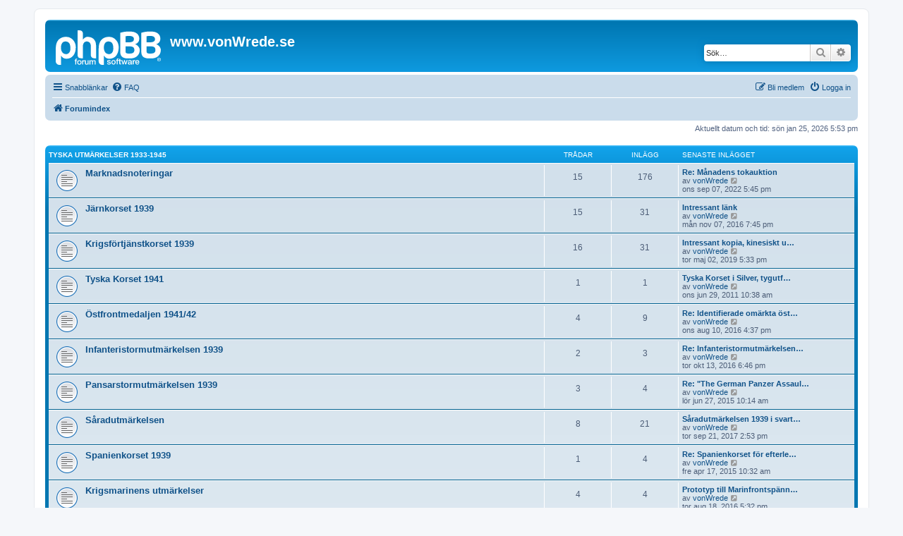

--- FILE ---
content_type: text/html; charset=UTF-8
request_url: https://vonwrede.se/index.php?sid=a8b3d38ed30da7879b2879cf08de0398
body_size: 8392
content:
<!DOCTYPE html>
<html dir="ltr" lang="sv">
<head>
<meta charset="utf-8" />
<meta http-equiv="X-UA-Compatible" content="IE=edge">
<meta name="viewport" content="width=device-width, initial-scale=1" />

<title>www.vonWrede.se - Index</title>



<!--
	phpBB style name: prosilver
	Based on style:   prosilver (this is the default phpBB3 style)
	Original author:  Tom Beddard ( http://www.subBlue.com/ )
	Modified by:
-->

<link href="./assets/css/font-awesome.min.css?assets_version=9" rel="stylesheet">
<link href="./styles/prosilver/theme/stylesheet.css?assets_version=9" rel="stylesheet">
<link href="./styles/prosilver/theme/sv/stylesheet.css?assets_version=9" rel="stylesheet">




<!--[if lte IE 9]>
	<link href="./styles/prosilver/theme/tweaks.css?assets_version=9" rel="stylesheet">
<![endif]-->





</head>
<body id="phpbb" class="nojs notouch section-index ltr ">


<div id="wrap" class="wrap">
	<a id="top" class="top-anchor" accesskey="t"></a>
	<div id="page-header">
		<div class="headerbar" role="banner">
					<div class="inner">

			<div id="site-description" class="site-description">
		<a id="logo" class="logo" href="./index.php?sid=db77984850433262d8a004626a1a73da" title="Forumindex">
					<span class="site_logo"></span>
				</a>
				<h1>www.vonWrede.se</h1>
				<p></p>
				<p class="skiplink"><a href="#start_here">Gå direkt till innehåll</a></p>
			</div>

									<div id="search-box" class="search-box search-header" role="search">
				<form action="./search.php?sid=db77984850433262d8a004626a1a73da" method="get" id="search">
				<fieldset>
					<input name="keywords" id="keywords" type="search" maxlength="128" title="Sök efter nyckelord" class="inputbox search tiny" size="20" value="" placeholder="Sök…" />
					<button class="button button-search" type="submit" title="Sök">
						<i class="icon fa-search fa-fw" aria-hidden="true"></i><span class="sr-only">Sök</span>
					</button>
					<a href="./search.php?sid=db77984850433262d8a004626a1a73da" class="button button-search-end" title="Avancerad sökning">
						<i class="icon fa-cog fa-fw" aria-hidden="true"></i><span class="sr-only">Avancerad sökning</span>
					</a>
					<input type="hidden" name="sid" value="db77984850433262d8a004626a1a73da" />

				</fieldset>
				</form>
			</div>
						
			</div>
					</div>
				<div class="navbar" role="navigation">
	<div class="inner">

	<ul id="nav-main" class="nav-main linklist" role="menubar">

		<li id="quick-links" class="quick-links dropdown-container responsive-menu" data-skip-responsive="true">
			<a href="#" class="dropdown-trigger">
				<i class="icon fa-bars fa-fw" aria-hidden="true"></i><span>Snabblänkar</span>
			</a>
			<div class="dropdown">
				<div class="pointer"><div class="pointer-inner"></div></div>
				<ul class="dropdown-contents" role="menu">
					
											<li class="separator"></li>
																									<li>
								<a href="./search.php?search_id=unanswered&amp;sid=db77984850433262d8a004626a1a73da" role="menuitem">
									<i class="icon fa-file-o fa-fw icon-gray" aria-hidden="true"></i><span>Obesvarade inlägg</span>
								</a>
							</li>
							<li>
								<a href="./search.php?search_id=active_topics&amp;sid=db77984850433262d8a004626a1a73da" role="menuitem">
									<i class="icon fa-file-o fa-fw icon-blue" aria-hidden="true"></i><span>Aktiva trådar</span>
								</a>
							</li>
							<li class="separator"></li>
							<li>
								<a href="./search.php?sid=db77984850433262d8a004626a1a73da" role="menuitem">
									<i class="icon fa-search fa-fw" aria-hidden="true"></i><span>Sök</span>
								</a>
							</li>
					
										<li class="separator"></li>

									</ul>
			</div>
		</li>

				<li data-skip-responsive="true">
			<a href="/app.php/help/faq?sid=db77984850433262d8a004626a1a73da" rel="help" title="Vanliga frågor" role="menuitem">
				<i class="icon fa-question-circle fa-fw" aria-hidden="true"></i><span>FAQ</span>
			</a>
		</li>
						
			<li class="rightside"  data-skip-responsive="true">
			<a href="./ucp.php?mode=login&amp;redirect=index.php&amp;sid=db77984850433262d8a004626a1a73da" title="Logga in" accesskey="x" role="menuitem">
				<i class="icon fa-power-off fa-fw" aria-hidden="true"></i><span>Logga in</span>
			</a>
		</li>
					<li class="rightside" data-skip-responsive="true">
				<a href="./ucp.php?mode=register&amp;sid=db77984850433262d8a004626a1a73da" role="menuitem">
					<i class="icon fa-pencil-square-o  fa-fw" aria-hidden="true"></i><span>Bli medlem</span>
				</a>
			</li>
						</ul>

	<ul id="nav-breadcrumbs" class="nav-breadcrumbs linklist navlinks" role="menubar">
				
		
		<li class="breadcrumbs" itemscope itemtype="https://schema.org/BreadcrumbList">

			
							<span class="crumb" itemtype="https://schema.org/ListItem" itemprop="itemListElement" itemscope><a itemprop="item" href="./index.php?sid=db77984850433262d8a004626a1a73da" accesskey="h" data-navbar-reference="index"><i class="icon fa-home fa-fw"></i><span itemprop="name">Forumindex</span></a><meta itemprop="position" content="1" /></span>

			
					</li>

		
					<li class="rightside responsive-search">
				<a href="./search.php?sid=db77984850433262d8a004626a1a73da" title="Visa avancerade sökalternativ" role="menuitem">
					<i class="icon fa-search fa-fw" aria-hidden="true"></i><span class="sr-only">Sök</span>
				</a>
			</li>
			</ul>

	</div>
</div>
	</div>

	
	<a id="start_here" class="anchor"></a>
	<div id="page-body" class="page-body" role="main">
		
		
<p class="right responsive-center time">Aktuellt datum och tid: sön jan 25, 2026 5:53 pm</p>



	
				<div class="forabg">
			<div class="inner">
			<ul class="topiclist">
				<li class="header">
										<dl class="row-item">
						<dt><div class="list-inner"><a href="./viewforum.php?f=11&amp;sid=db77984850433262d8a004626a1a73da">Tyska utmärkelser 1933-1945</a></div></dt>
						<dd class="topics">Trådar</dd>
						<dd class="posts">Inlägg</dd>
						<dd class="lastpost"><span>Senaste inlägget</span></dd>
					</dl>
									</li>
			</ul>
			<ul class="topiclist forums">
		
	
	
	
			
					<li class="row">
						<dl class="row-item forum_read">
				<dt title="Inga olästa inlägg">
										<div class="list-inner">
																		<a href="./viewforum.php?f=54&amp;sid=db77984850433262d8a004626a1a73da" class="forumtitle">Marknadsnoteringar</a>
																		
												<div class="responsive-show" style="display: none;">
															Trådar: <strong>15</strong>
													</div>
											</div>
				</dt>
									<dd class="topics">15 <dfn>Trådar</dfn></dd>
					<dd class="posts">176 <dfn>Inlägg</dfn></dd>
					<dd class="lastpost">
						<span>
																						<dfn>Senaste inlägget</dfn>
																										<a href="./viewtopic.php?f=54&amp;p=2784&amp;sid=db77984850433262d8a004626a1a73da#p2784" title="Re: Månadens tokauktion" class="lastsubject">Re: Månadens tokauktion</a> <br />
																	av <a href="./memberlist.php?mode=viewprofile&amp;u=54&amp;sid=db77984850433262d8a004626a1a73da" class="username">vonWrede</a>																	<a href="./viewtopic.php?f=54&amp;p=2784&amp;sid=db77984850433262d8a004626a1a73da#p2784" title="Gå till det senaste inlägget">
										<i class="icon fa-external-link-square fa-fw icon-lightgray icon-md" aria-hidden="true"></i><span class="sr-only">Gå till det senaste inlägget</span>
									</a>
																<br /><time datetime="2022-09-07T16:45:29+00:00">ons sep 07, 2022 5:45 pm</time>
													</span>
					</dd>
							</dl>
					</li>
			
	
	
			
					<li class="row">
						<dl class="row-item forum_read">
				<dt title="Inga olästa inlägg">
										<div class="list-inner">
																		<a href="./viewforum.php?f=19&amp;sid=db77984850433262d8a004626a1a73da" class="forumtitle">Järnkorset 1939</a>
																		
												<div class="responsive-show" style="display: none;">
															Trådar: <strong>15</strong>
													</div>
											</div>
				</dt>
									<dd class="topics">15 <dfn>Trådar</dfn></dd>
					<dd class="posts">31 <dfn>Inlägg</dfn></dd>
					<dd class="lastpost">
						<span>
																						<dfn>Senaste inlägget</dfn>
																										<a href="./viewtopic.php?f=19&amp;p=1287&amp;sid=db77984850433262d8a004626a1a73da#p1287" title="Intressant länk" class="lastsubject">Intressant länk</a> <br />
																	av <a href="./memberlist.php?mode=viewprofile&amp;u=54&amp;sid=db77984850433262d8a004626a1a73da" class="username">vonWrede</a>																	<a href="./viewtopic.php?f=19&amp;p=1287&amp;sid=db77984850433262d8a004626a1a73da#p1287" title="Gå till det senaste inlägget">
										<i class="icon fa-external-link-square fa-fw icon-lightgray icon-md" aria-hidden="true"></i><span class="sr-only">Gå till det senaste inlägget</span>
									</a>
																<br /><time datetime="2016-11-07T18:45:12+00:00">mån nov 07, 2016 7:45 pm</time>
													</span>
					</dd>
							</dl>
					</li>
			
	
	
			
					<li class="row">
						<dl class="row-item forum_read">
				<dt title="Inga olästa inlägg">
										<div class="list-inner">
																		<a href="./viewforum.php?f=36&amp;sid=db77984850433262d8a004626a1a73da" class="forumtitle">Krigsförtjänstkorset 1939</a>
																		
												<div class="responsive-show" style="display: none;">
															Trådar: <strong>16</strong>
													</div>
											</div>
				</dt>
									<dd class="topics">16 <dfn>Trådar</dfn></dd>
					<dd class="posts">31 <dfn>Inlägg</dfn></dd>
					<dd class="lastpost">
						<span>
																						<dfn>Senaste inlägget</dfn>
																										<a href="./viewtopic.php?f=36&amp;p=1358&amp;sid=db77984850433262d8a004626a1a73da#p1358" title="Intressant kopia, kinesiskt ursprung?" class="lastsubject">Intressant kopia, kinesiskt u…</a> <br />
																	av <a href="./memberlist.php?mode=viewprofile&amp;u=54&amp;sid=db77984850433262d8a004626a1a73da" class="username">vonWrede</a>																	<a href="./viewtopic.php?f=36&amp;p=1358&amp;sid=db77984850433262d8a004626a1a73da#p1358" title="Gå till det senaste inlägget">
										<i class="icon fa-external-link-square fa-fw icon-lightgray icon-md" aria-hidden="true"></i><span class="sr-only">Gå till det senaste inlägget</span>
									</a>
																<br /><time datetime="2019-05-02T16:33:24+00:00">tor maj 02, 2019 5:33 pm</time>
													</span>
					</dd>
							</dl>
					</li>
			
	
	
			
					<li class="row">
						<dl class="row-item forum_read">
				<dt title="Inga olästa inlägg">
										<div class="list-inner">
																		<a href="./viewforum.php?f=53&amp;sid=db77984850433262d8a004626a1a73da" class="forumtitle">Tyska Korset 1941</a>
																		
												<div class="responsive-show" style="display: none;">
															Trådar: <strong>1</strong>
													</div>
											</div>
				</dt>
									<dd class="topics">1 <dfn>Trådar</dfn></dd>
					<dd class="posts">1 <dfn>Inlägg</dfn></dd>
					<dd class="lastpost">
						<span>
																						<dfn>Senaste inlägget</dfn>
																										<a href="./viewtopic.php?f=53&amp;p=184&amp;sid=db77984850433262d8a004626a1a73da#p184" title="Tyska Korset i Silver, tygutförande" class="lastsubject">Tyska Korset i Silver, tygutf…</a> <br />
																	av <a href="./memberlist.php?mode=viewprofile&amp;u=54&amp;sid=db77984850433262d8a004626a1a73da" class="username">vonWrede</a>																	<a href="./viewtopic.php?f=53&amp;p=184&amp;sid=db77984850433262d8a004626a1a73da#p184" title="Gå till det senaste inlägget">
										<i class="icon fa-external-link-square fa-fw icon-lightgray icon-md" aria-hidden="true"></i><span class="sr-only">Gå till det senaste inlägget</span>
									</a>
																<br /><time datetime="2011-06-29T09:38:58+00:00">ons jun 29, 2011 10:38 am</time>
													</span>
					</dd>
							</dl>
					</li>
			
	
	
			
					<li class="row">
						<dl class="row-item forum_read">
				<dt title="Inga olästa inlägg">
										<div class="list-inner">
																		<a href="./viewforum.php?f=64&amp;sid=db77984850433262d8a004626a1a73da" class="forumtitle">Östfrontmedaljen 1941/42</a>
																		
												<div class="responsive-show" style="display: none;">
															Trådar: <strong>4</strong>
													</div>
											</div>
				</dt>
									<dd class="topics">4 <dfn>Trådar</dfn></dd>
					<dd class="posts">9 <dfn>Inlägg</dfn></dd>
					<dd class="lastpost">
						<span>
																						<dfn>Senaste inlägget</dfn>
																										<a href="./viewtopic.php?f=64&amp;p=1264&amp;sid=db77984850433262d8a004626a1a73da#p1264" title="Re: Identifierade omärkta östfrontmedaljer" class="lastsubject">Re: Identifierade omärkta öst…</a> <br />
																	av <a href="./memberlist.php?mode=viewprofile&amp;u=54&amp;sid=db77984850433262d8a004626a1a73da" class="username">vonWrede</a>																	<a href="./viewtopic.php?f=64&amp;p=1264&amp;sid=db77984850433262d8a004626a1a73da#p1264" title="Gå till det senaste inlägget">
										<i class="icon fa-external-link-square fa-fw icon-lightgray icon-md" aria-hidden="true"></i><span class="sr-only">Gå till det senaste inlägget</span>
									</a>
																<br /><time datetime="2016-08-10T15:37:54+00:00">ons aug 10, 2016 4:37 pm</time>
													</span>
					</dd>
							</dl>
					</li>
			
	
	
			
					<li class="row">
						<dl class="row-item forum_read">
				<dt title="Inga olästa inlägg">
										<div class="list-inner">
																		<a href="./viewforum.php?f=65&amp;sid=db77984850433262d8a004626a1a73da" class="forumtitle">Infanteristormutmärkelsen 1939</a>
																		
												<div class="responsive-show" style="display: none;">
															Trådar: <strong>2</strong>
													</div>
											</div>
				</dt>
									<dd class="topics">2 <dfn>Trådar</dfn></dd>
					<dd class="posts">3 <dfn>Inlägg</dfn></dd>
					<dd class="lastpost">
						<span>
																						<dfn>Senaste inlägget</dfn>
																										<a href="./viewtopic.php?f=65&amp;p=1285&amp;sid=db77984850433262d8a004626a1a73da#p1285" title="Re: Infanteristormutmärkelsen 1939 i silver" class="lastsubject">Re: Infanteristormutmärkelsen…</a> <br />
																	av <a href="./memberlist.php?mode=viewprofile&amp;u=54&amp;sid=db77984850433262d8a004626a1a73da" class="username">vonWrede</a>																	<a href="./viewtopic.php?f=65&amp;p=1285&amp;sid=db77984850433262d8a004626a1a73da#p1285" title="Gå till det senaste inlägget">
										<i class="icon fa-external-link-square fa-fw icon-lightgray icon-md" aria-hidden="true"></i><span class="sr-only">Gå till det senaste inlägget</span>
									</a>
																<br /><time datetime="2016-10-13T17:46:33+00:00">tor okt 13, 2016 6:46 pm</time>
													</span>
					</dd>
							</dl>
					</li>
			
	
	
			
					<li class="row">
						<dl class="row-item forum_read">
				<dt title="Inga olästa inlägg">
										<div class="list-inner">
																		<a href="./viewforum.php?f=67&amp;sid=db77984850433262d8a004626a1a73da" class="forumtitle">Pansarstormutmärkelsen 1939</a>
																		
												<div class="responsive-show" style="display: none;">
															Trådar: <strong>3</strong>
													</div>
											</div>
				</dt>
									<dd class="topics">3 <dfn>Trådar</dfn></dd>
					<dd class="posts">4 <dfn>Inlägg</dfn></dd>
					<dd class="lastpost">
						<span>
																						<dfn>Senaste inlägget</dfn>
																										<a href="./viewtopic.php?f=67&amp;p=1192&amp;sid=db77984850433262d8a004626a1a73da#p1192" title="Re: &quot;The German Panzer Assault Badge&quot;, recension, del 2" class="lastsubject">Re: &quot;The German Panzer Assaul…</a> <br />
																	av <a href="./memberlist.php?mode=viewprofile&amp;u=54&amp;sid=db77984850433262d8a004626a1a73da" class="username">vonWrede</a>																	<a href="./viewtopic.php?f=67&amp;p=1192&amp;sid=db77984850433262d8a004626a1a73da#p1192" title="Gå till det senaste inlägget">
										<i class="icon fa-external-link-square fa-fw icon-lightgray icon-md" aria-hidden="true"></i><span class="sr-only">Gå till det senaste inlägget</span>
									</a>
																<br /><time datetime="2015-06-27T09:14:48+00:00">lör jun 27, 2015 10:14 am</time>
													</span>
					</dd>
							</dl>
					</li>
			
	
	
			
					<li class="row">
						<dl class="row-item forum_read">
				<dt title="Inga olästa inlägg">
										<div class="list-inner">
																		<a href="./viewforum.php?f=24&amp;sid=db77984850433262d8a004626a1a73da" class="forumtitle">Såradutmärkelsen</a>
																		
												<div class="responsive-show" style="display: none;">
															Trådar: <strong>8</strong>
													</div>
											</div>
				</dt>
									<dd class="topics">8 <dfn>Trådar</dfn></dd>
					<dd class="posts">21 <dfn>Inlägg</dfn></dd>
					<dd class="lastpost">
						<span>
																						<dfn>Senaste inlägget</dfn>
																										<a href="./viewtopic.php?f=24&amp;p=1334&amp;sid=db77984850433262d8a004626a1a73da#p1334" title="Såradutmärkelsen 1939 i svart märkt &quot;4&quot;" class="lastsubject">Såradutmärkelsen 1939 i svart…</a> <br />
																	av <a href="./memberlist.php?mode=viewprofile&amp;u=54&amp;sid=db77984850433262d8a004626a1a73da" class="username">vonWrede</a>																	<a href="./viewtopic.php?f=24&amp;p=1334&amp;sid=db77984850433262d8a004626a1a73da#p1334" title="Gå till det senaste inlägget">
										<i class="icon fa-external-link-square fa-fw icon-lightgray icon-md" aria-hidden="true"></i><span class="sr-only">Gå till det senaste inlägget</span>
									</a>
																<br /><time datetime="2017-09-21T13:53:13+00:00">tor sep 21, 2017 2:53 pm</time>
													</span>
					</dd>
							</dl>
					</li>
			
	
	
			
					<li class="row">
						<dl class="row-item forum_read">
				<dt title="Inga olästa inlägg">
										<div class="list-inner">
																		<a href="./viewforum.php?f=50&amp;sid=db77984850433262d8a004626a1a73da" class="forumtitle">Spanienkorset 1939</a>
																		
												<div class="responsive-show" style="display: none;">
															Trådar: <strong>1</strong>
													</div>
											</div>
				</dt>
									<dd class="topics">1 <dfn>Trådar</dfn></dd>
					<dd class="posts">4 <dfn>Inlägg</dfn></dd>
					<dd class="lastpost">
						<span>
																						<dfn>Senaste inlägget</dfn>
																										<a href="./viewtopic.php?f=50&amp;p=1176&amp;sid=db77984850433262d8a004626a1a73da#p1176" title="Re: Spanienkorset för efterlevande" class="lastsubject">Re: Spanienkorset för efterle…</a> <br />
																	av <a href="./memberlist.php?mode=viewprofile&amp;u=54&amp;sid=db77984850433262d8a004626a1a73da" class="username">vonWrede</a>																	<a href="./viewtopic.php?f=50&amp;p=1176&amp;sid=db77984850433262d8a004626a1a73da#p1176" title="Gå till det senaste inlägget">
										<i class="icon fa-external-link-square fa-fw icon-lightgray icon-md" aria-hidden="true"></i><span class="sr-only">Gå till det senaste inlägget</span>
									</a>
																<br /><time datetime="2015-04-17T09:32:59+00:00">fre apr 17, 2015 10:32 am</time>
													</span>
					</dd>
							</dl>
					</li>
			
	
	
			
					<li class="row">
						<dl class="row-item forum_read">
				<dt title="Inga olästa inlägg">
										<div class="list-inner">
																		<a href="./viewforum.php?f=55&amp;sid=db77984850433262d8a004626a1a73da" class="forumtitle">Krigsmarinens utmärkelser</a>
																		
												<div class="responsive-show" style="display: none;">
															Trådar: <strong>4</strong>
													</div>
											</div>
				</dt>
									<dd class="topics">4 <dfn>Trådar</dfn></dd>
					<dd class="posts">4 <dfn>Inlägg</dfn></dd>
					<dd class="lastpost">
						<span>
																						<dfn>Senaste inlägget</dfn>
																										<a href="./viewtopic.php?f=55&amp;p=1266&amp;sid=db77984850433262d8a004626a1a73da#p1266" title="Prototyp till Marinfrontspännet 1944" class="lastsubject">Prototyp till Marinfrontspänn…</a> <br />
																	av <a href="./memberlist.php?mode=viewprofile&amp;u=54&amp;sid=db77984850433262d8a004626a1a73da" class="username">vonWrede</a>																	<a href="./viewtopic.php?f=55&amp;p=1266&amp;sid=db77984850433262d8a004626a1a73da#p1266" title="Gå till det senaste inlägget">
										<i class="icon fa-external-link-square fa-fw icon-lightgray icon-md" aria-hidden="true"></i><span class="sr-only">Gå till det senaste inlägget</span>
									</a>
																<br /><time datetime="2016-08-18T16:32:29+00:00">tor aug 18, 2016 5:32 pm</time>
													</span>
					</dd>
							</dl>
					</li>
			
	
	
			
					<li class="row">
						<dl class="row-item forum_read">
				<dt title="Inga olästa inlägg">
										<div class="list-inner">
																		<a href="./viewforum.php?f=28&amp;sid=db77984850433262d8a004626a1a73da" class="forumtitle">Luftwaffes utmärkelser</a>
																		
												<div class="responsive-show" style="display: none;">
															Trådar: <strong>3</strong>
													</div>
											</div>
				</dt>
									<dd class="topics">3 <dfn>Trådar</dfn></dd>
					<dd class="posts">3 <dfn>Inlägg</dfn></dd>
					<dd class="lastpost">
						<span>
																						<dfn>Senaste inlägget</dfn>
																										<a href="./viewtopic.php?f=28&amp;p=1070&amp;sid=db77984850433262d8a004626a1a73da#p1070" title="Bok om Luftwaffes markstridsutmärkelse, recension" class="lastsubject">Bok om Luftwaffes markstridsu…</a> <br />
																	av <a href="./memberlist.php?mode=viewprofile&amp;u=54&amp;sid=db77984850433262d8a004626a1a73da" class="username">vonWrede</a>																	<a href="./viewtopic.php?f=28&amp;p=1070&amp;sid=db77984850433262d8a004626a1a73da#p1070" title="Gå till det senaste inlägget">
										<i class="icon fa-external-link-square fa-fw icon-lightgray icon-md" aria-hidden="true"></i><span class="sr-only">Gå till det senaste inlägget</span>
									</a>
																<br /><time datetime="2014-03-16T16:51:46+00:00">sön mar 16, 2014 5:51 pm</time>
													</span>
					</dd>
							</dl>
					</li>
			
	
	
			
					<li class="row">
						<dl class="row-item forum_read">
				<dt title="Inga olästa inlägg">
										<div class="list-inner">
																		<a href="./viewforum.php?f=60&amp;sid=db77984850433262d8a004626a1a73da" class="forumtitle">Kampsköldar</a>
																		
												<div class="responsive-show" style="display: none;">
															Trådar: <strong>4</strong>
													</div>
											</div>
				</dt>
									<dd class="topics">4 <dfn>Trådar</dfn></dd>
					<dd class="posts">6 <dfn>Inlägg</dfn></dd>
					<dd class="lastpost">
						<span>
																						<dfn>Senaste inlägget</dfn>
																										<a href="./viewtopic.php?f=60&amp;p=1302&amp;sid=db77984850433262d8a004626a1a73da#p1302" title="Re: Kampsköldar, översikt" class="lastsubject">Re: Kampsköldar, översikt</a> <br />
																	av <a href="./memberlist.php?mode=viewprofile&amp;u=7014&amp;sid=db77984850433262d8a004626a1a73da" class="username">OVs-militaria</a>																	<a href="./viewtopic.php?f=60&amp;p=1302&amp;sid=db77984850433262d8a004626a1a73da#p1302" title="Gå till det senaste inlägget">
										<i class="icon fa-external-link-square fa-fw icon-lightgray icon-md" aria-hidden="true"></i><span class="sr-only">Gå till det senaste inlägget</span>
									</a>
																<br /><time datetime="2017-02-20T19:49:35+00:00">mån feb 20, 2017 8:49 pm</time>
													</span>
					</dd>
							</dl>
					</li>
			
	
	
			
					<li class="row">
						<dl class="row-item forum_read">
				<dt title="Inga olästa inlägg">
										<div class="list-inner">
																		<a href="./viewforum.php?f=56&amp;sid=db77984850433262d8a004626a1a73da" class="forumtitle">Utmärkelser för utländska frivilliga</a>
																		
												<div class="responsive-show" style="display: none;">
															Trådar: <strong>7</strong>
													</div>
											</div>
				</dt>
									<dd class="topics">7 <dfn>Trådar</dfn></dd>
					<dd class="posts">12 <dfn>Inlägg</dfn></dd>
					<dd class="lastpost">
						<span>
																						<dfn>Senaste inlägget</dfn>
																										<a href="./viewtopic.php?f=56&amp;p=1325&amp;sid=db77984850433262d8a004626a1a73da#p1325" title="Utmärkelse för Svenska Waffen-SS frivilliga?" class="lastsubject">Utmärkelse för Svenska Waffen…</a> <br />
																	av <a href="./memberlist.php?mode=viewprofile&amp;u=7014&amp;sid=db77984850433262d8a004626a1a73da" class="username">OVs-militaria</a>																	<a href="./viewtopic.php?f=56&amp;p=1325&amp;sid=db77984850433262d8a004626a1a73da#p1325" title="Gå till det senaste inlägget">
										<i class="icon fa-external-link-square fa-fw icon-lightgray icon-md" aria-hidden="true"></i><span class="sr-only">Gå till det senaste inlägget</span>
									</a>
																<br /><time datetime="2017-07-27T15:44:43+00:00">tor jul 27, 2017 4:44 pm</time>
													</span>
					</dd>
							</dl>
					</li>
			
	
	
			
					<li class="row">
						<dl class="row-item forum_read">
				<dt title="Inga olästa inlägg">
										<div class="list-inner">
																		<a href="./viewforum.php?f=40&amp;sid=db77984850433262d8a004626a1a73da" class="forumtitle">Blomsterfälttågsmedaljerna</a>
																		
												<div class="responsive-show" style="display: none;">
															Trådar: <strong>9</strong>
													</div>
											</div>
				</dt>
									<dd class="topics">9 <dfn>Trådar</dfn></dd>
					<dd class="posts">12 <dfn>Inlägg</dfn></dd>
					<dd class="lastpost">
						<span>
																						<dfn>Senaste inlägget</dfn>
																										<a href="./viewtopic.php?f=40&amp;p=1341&amp;sid=db77984850433262d8a004626a1a73da#p1341" title="Recension av &quot;The Memel Medal&quot;" class="lastsubject">Recension av &quot;The Memel Medal&quot;</a> <br />
																	av <a href="./memberlist.php?mode=viewprofile&amp;u=54&amp;sid=db77984850433262d8a004626a1a73da" class="username">vonWrede</a>																	<a href="./viewtopic.php?f=40&amp;p=1341&amp;sid=db77984850433262d8a004626a1a73da#p1341" title="Gå till det senaste inlägget">
										<i class="icon fa-external-link-square fa-fw icon-lightgray icon-md" aria-hidden="true"></i><span class="sr-only">Gå till det senaste inlägget</span>
									</a>
																<br /><time datetime="2017-11-21T17:40:18+00:00">tis nov 21, 2017 6:40 pm</time>
													</span>
					</dd>
							</dl>
					</li>
			
	
	
			
					<li class="row">
						<dl class="row-item forum_read">
				<dt title="Inga olästa inlägg">
										<div class="list-inner">
																		<a href="./viewforum.php?f=37&amp;sid=db77984850433262d8a004626a1a73da" class="forumtitle">Sportutmärkelser</a>
																		
												<div class="responsive-show" style="display: none;">
															Trådar: <strong>6</strong>
													</div>
											</div>
				</dt>
									<dd class="topics">6 <dfn>Trådar</dfn></dd>
					<dd class="posts">7 <dfn>Inlägg</dfn></dd>
					<dd class="lastpost">
						<span>
																						<dfn>Senaste inlägget</dfn>
																										<a href="./viewtopic.php?f=37&amp;p=1327&amp;sid=db77984850433262d8a004626a1a73da#p1327" title="SS skytteutmärkelse" class="lastsubject">SS skytteutmärkelse</a> <br />
																	av <a href="./memberlist.php?mode=viewprofile&amp;u=7014&amp;sid=db77984850433262d8a004626a1a73da" class="username">OVs-militaria</a>																	<a href="./viewtopic.php?f=37&amp;p=1327&amp;sid=db77984850433262d8a004626a1a73da#p1327" title="Gå till det senaste inlägget">
										<i class="icon fa-external-link-square fa-fw icon-lightgray icon-md" aria-hidden="true"></i><span class="sr-only">Gå till det senaste inlägget</span>
									</a>
																<br /><time datetime="2017-08-07T19:37:42+00:00">mån aug 07, 2017 8:37 pm</time>
													</span>
					</dd>
							</dl>
					</li>
			
	
	
			
					<li class="row">
						<dl class="row-item forum_read">
				<dt title="Inga olästa inlägg">
										<div class="list-inner">
																		<a href="./viewforum.php?f=29&amp;sid=db77984850433262d8a004626a1a73da" class="forumtitle">NSDAP:s utmärkelser</a>
																		
												<div class="responsive-show" style="display: none;">
															Trådar: <strong>9</strong>
													</div>
											</div>
				</dt>
									<dd class="topics">9 <dfn>Trådar</dfn></dd>
					<dd class="posts">12 <dfn>Inlägg</dfn></dd>
					<dd class="lastpost">
						<span>
																						<dfn>Senaste inlägget</dfn>
																										<a href="./viewtopic.php?f=29&amp;p=1368&amp;sid=db77984850433262d8a004626a1a73da#p1368" title="Förfalskat &quot;HJ-märke&quot;" class="lastsubject">Förfalskat &quot;HJ-märke&quot;</a> <br />
																	av <a href="./memberlist.php?mode=viewprofile&amp;u=54&amp;sid=db77984850433262d8a004626a1a73da" class="username">vonWrede</a>																	<a href="./viewtopic.php?f=29&amp;p=1368&amp;sid=db77984850433262d8a004626a1a73da#p1368" title="Gå till det senaste inlägget">
										<i class="icon fa-external-link-square fa-fw icon-lightgray icon-md" aria-hidden="true"></i><span class="sr-only">Gå till det senaste inlägget</span>
									</a>
																<br /><time datetime="2019-11-09T14:55:54+00:00">lör nov 09, 2019 3:55 pm</time>
													</span>
					</dd>
							</dl>
					</li>
			
	
	
			
					<li class="row">
						<dl class="row-item forum_read">
				<dt title="Inga olästa inlägg">
										<div class="list-inner">
																		<a href="./viewforum.php?f=47&amp;sid=db77984850433262d8a004626a1a73da" class="forumtitle">Moderskorset 1938</a>
																		
												<div class="responsive-show" style="display: none;">
															Trådar: <strong>7</strong>
													</div>
											</div>
				</dt>
									<dd class="topics">7 <dfn>Trådar</dfn></dd>
					<dd class="posts">12 <dfn>Inlägg</dfn></dd>
					<dd class="lastpost">
						<span>
																						<dfn>Senaste inlägget</dfn>
																										<a href="./viewtopic.php?f=47&amp;p=1370&amp;sid=db77984850433262d8a004626a1a73da#p1370" title="Re: Moderskorset, varianter" class="lastsubject">Re: Moderskorset, varianter</a> <br />
																	av <a href="./memberlist.php?mode=viewprofile&amp;u=54&amp;sid=db77984850433262d8a004626a1a73da" class="username">vonWrede</a>																	<a href="./viewtopic.php?f=47&amp;p=1370&amp;sid=db77984850433262d8a004626a1a73da#p1370" title="Gå till det senaste inlägget">
										<i class="icon fa-external-link-square fa-fw icon-lightgray icon-md" aria-hidden="true"></i><span class="sr-only">Gå till det senaste inlägget</span>
									</a>
																<br /><time datetime="2019-11-22T19:27:40+00:00">fre nov 22, 2019 8:27 pm</time>
													</span>
					</dd>
							</dl>
					</li>
			
	
	
			
					<li class="row">
						<dl class="row-item forum_read">
				<dt title="Inga olästa inlägg">
										<div class="list-inner">
																		<a href="./viewforum.php?f=44&amp;sid=db77984850433262d8a004626a1a73da" class="forumtitle">Äreskorset 1914/1918</a>
																		
												<div class="responsive-show" style="display: none;">
															Trådar: <strong>3</strong>
													</div>
											</div>
				</dt>
									<dd class="topics">3 <dfn>Trådar</dfn></dd>
					<dd class="posts">4 <dfn>Inlägg</dfn></dd>
					<dd class="lastpost">
						<span>
																						<dfn>Senaste inlägget</dfn>
																										<a href="./viewtopic.php?f=44&amp;p=1183&amp;sid=db77984850433262d8a004626a1a73da#p1183" title="Äreskorset för efterlevande med nålfastsättning" class="lastsubject">Äreskorset för efterlevande m…</a> <br />
																	av <a href="./memberlist.php?mode=viewprofile&amp;u=54&amp;sid=db77984850433262d8a004626a1a73da" class="username">vonWrede</a>																	<a href="./viewtopic.php?f=44&amp;p=1183&amp;sid=db77984850433262d8a004626a1a73da#p1183" title="Gå till det senaste inlägget">
										<i class="icon fa-external-link-square fa-fw icon-lightgray icon-md" aria-hidden="true"></i><span class="sr-only">Gå till det senaste inlägget</span>
									</a>
																<br /><time datetime="2015-05-20T13:19:26+00:00">ons maj 20, 2015 2:19 pm</time>
													</span>
					</dd>
							</dl>
					</li>
			
	
	
			
					<li class="row">
						<dl class="row-item forum_read">
				<dt title="Inga olästa inlägg">
										<div class="list-inner">
																		<a href="./viewforum.php?f=31&amp;sid=db77984850433262d8a004626a1a73da" class="forumtitle">Utländska utmärkelser som utdelades till tyska soldater</a>
																		
												<div class="responsive-show" style="display: none;">
															Trådar: <strong>3</strong>
													</div>
											</div>
				</dt>
									<dd class="topics">3 <dfn>Trådar</dfn></dd>
					<dd class="posts">3 <dfn>Inlägg</dfn></dd>
					<dd class="lastpost">
						<span>
																						<dfn>Senaste inlägget</dfn>
																										<a href="./viewtopic.php?f=31&amp;p=176&amp;sid=db77984850433262d8a004626a1a73da#p176" title="En ovanlig kombination" class="lastsubject">En ovanlig kombination</a> <br />
																	av <a href="./memberlist.php?mode=viewprofile&amp;u=54&amp;sid=db77984850433262d8a004626a1a73da" class="username">vonWrede</a>																	<a href="./viewtopic.php?f=31&amp;p=176&amp;sid=db77984850433262d8a004626a1a73da#p176" title="Gå till det senaste inlägget">
										<i class="icon fa-external-link-square fa-fw icon-lightgray icon-md" aria-hidden="true"></i><span class="sr-only">Gå till det senaste inlägget</span>
									</a>
																<br /><time datetime="2014-07-23T09:28:43+00:00">ons jul 23, 2014 10:28 am</time>
													</span>
					</dd>
							</dl>
					</li>
			
	
	
			
					<li class="row">
						<dl class="row-item forum_read">
				<dt title="Inga olästa inlägg">
										<div class="list-inner">
																		<a href="./viewforum.php?f=62&amp;sid=db77984850433262d8a004626a1a73da" class="forumtitle">Övriga utmärkelser</a>
																		
												<div class="responsive-show" style="display: none;">
															Trådar: <strong>7</strong>
													</div>
											</div>
				</dt>
									<dd class="topics">7 <dfn>Trådar</dfn></dd>
					<dd class="posts">15 <dfn>Inlägg</dfn></dd>
					<dd class="lastpost">
						<span>
																						<dfn>Senaste inlägget</dfn>
																										<a href="./viewtopic.php?f=62&amp;p=1333&amp;sid=db77984850433262d8a004626a1a73da#p1333" title="Intressant kopia av arméns artilleriutmärkelse" class="lastsubject">Intressant kopia av arméns ar…</a> <br />
																	av <a href="./memberlist.php?mode=viewprofile&amp;u=54&amp;sid=db77984850433262d8a004626a1a73da" class="username">vonWrede</a>																	<a href="./viewtopic.php?f=62&amp;p=1333&amp;sid=db77984850433262d8a004626a1a73da#p1333" title="Gå till det senaste inlägget">
										<i class="icon fa-external-link-square fa-fw icon-lightgray icon-md" aria-hidden="true"></i><span class="sr-only">Gå till det senaste inlägget</span>
									</a>
																<br /><time datetime="2017-09-04T16:31:44+00:00">mån sep 04, 2017 5:31 pm</time>
													</span>
					</dd>
							</dl>
					</li>
			
	
	
			
					<li class="row">
						<dl class="row-item forum_read">
				<dt title="Inga olästa inlägg">
										<div class="list-inner">
																		<a href="./viewforum.php?f=52&amp;sid=db77984850433262d8a004626a1a73da" class="forumtitle">Utmärkelser som aldrig förverkligades</a>
																		
												<div class="responsive-show" style="display: none;">
															Trådar: <strong>5</strong>
													</div>
											</div>
				</dt>
									<dd class="topics">5 <dfn>Trådar</dfn></dd>
					<dd class="posts">5 <dfn>Inlägg</dfn></dd>
					<dd class="lastpost">
						<span>
																						<dfn>Senaste inlägget</dfn>
																										<a href="./viewtopic.php?f=52&amp;p=1395&amp;sid=db77984850433262d8a004626a1a73da#p1395" title="Såradutmärkelse för SA" class="lastsubject">Såradutmärkelse för SA</a> <br />
																	av <a href="./memberlist.php?mode=viewprofile&amp;u=54&amp;sid=db77984850433262d8a004626a1a73da" class="username">vonWrede</a>																	<a href="./viewtopic.php?f=52&amp;p=1395&amp;sid=db77984850433262d8a004626a1a73da#p1395" title="Gå till det senaste inlägget">
										<i class="icon fa-external-link-square fa-fw icon-lightgray icon-md" aria-hidden="true"></i><span class="sr-only">Gå till det senaste inlägget</span>
									</a>
																<br /><time datetime="2020-08-12T16:49:47+00:00">ons aug 12, 2020 5:49 pm</time>
													</span>
					</dd>
							</dl>
					</li>
			
	
	
			
					<li class="row">
						<dl class="row-item forum_read">
				<dt title="Inga olästa inlägg">
										<div class="list-inner">
																		<a href="./viewforum.php?f=32&amp;sid=db77984850433262d8a004626a1a73da" class="forumtitle">Presidialkansliets lista</a>
																		
												<div class="responsive-show" style="display: none;">
															Trådar: <strong>1</strong>
													</div>
											</div>
				</dt>
									<dd class="topics">1 <dfn>Trådar</dfn></dd>
					<dd class="posts">1 <dfn>Inlägg</dfn></dd>
					<dd class="lastpost">
						<span>
																						<dfn>Senaste inlägget</dfn>
																										<a href="./viewtopic.php?f=32&amp;p=20&amp;sid=db77984850433262d8a004626a1a73da#p20" title="Om Presidialkansliets lista över ordenstillverkare" class="lastsubject">Om Presidialkansliets lista ö…</a> <br />
																	av <a href="./memberlist.php?mode=viewprofile&amp;u=54&amp;sid=db77984850433262d8a004626a1a73da" class="username">vonWrede</a>																	<a href="./viewtopic.php?f=32&amp;p=20&amp;sid=db77984850433262d8a004626a1a73da#p20" title="Gå till det senaste inlägget">
										<i class="icon fa-external-link-square fa-fw icon-lightgray icon-md" aria-hidden="true"></i><span class="sr-only">Gå till det senaste inlägget</span>
									</a>
																<br /><time datetime="2011-01-01T17:34:11+00:00">lör jan 01, 2011 6:34 pm</time>
													</span>
					</dd>
							</dl>
					</li>
			
	
	
			
					<li class="row">
						<dl class="row-item forum_read">
				<dt title="Inga olästa inlägg">
										<div class="list-inner">
																		<a href="./viewforum.php?f=21&amp;sid=db77984850433262d8a004626a1a73da" class="forumtitle">RZM</a>
																		
												<div class="responsive-show" style="display: none;">
															Trådar: <strong>5</strong>
													</div>
											</div>
				</dt>
									<dd class="topics">5 <dfn>Trådar</dfn></dd>
					<dd class="posts">8 <dfn>Inlägg</dfn></dd>
					<dd class="lastpost">
						<span>
																						<dfn>Senaste inlägget</dfn>
																										<a href="./viewtopic.php?f=21&amp;p=1113&amp;sid=db77984850433262d8a004626a1a73da#p1113" title="RZM M 1/, M 2/ och M 3/, lista över tillverkare" class="lastsubject">RZM M 1/, M 2/ och M 3/, list…</a> <br />
																	av <a href="./memberlist.php?mode=viewprofile&amp;u=54&amp;sid=db77984850433262d8a004626a1a73da" class="username">vonWrede</a>																	<a href="./viewtopic.php?f=21&amp;p=1113&amp;sid=db77984850433262d8a004626a1a73da#p1113" title="Gå till det senaste inlägget">
										<i class="icon fa-external-link-square fa-fw icon-lightgray icon-md" aria-hidden="true"></i><span class="sr-only">Gå till det senaste inlägget</span>
									</a>
																<br /><time datetime="2014-11-01T17:50:37+00:00">lör nov 01, 2014 6:50 pm</time>
													</span>
					</dd>
							</dl>
					</li>
			
	
	
			
					<li class="row">
						<dl class="row-item forum_read">
				<dt title="Inga olästa inlägg">
										<div class="list-inner">
																		<a href="./viewforum.php?f=59&amp;sid=db77984850433262d8a004626a1a73da" class="forumtitle">LDO</a>
																		
												<div class="responsive-show" style="display: none;">
															Trådar: <strong>1</strong>
													</div>
											</div>
				</dt>
									<dd class="topics">1 <dfn>Trådar</dfn></dd>
					<dd class="posts">1 <dfn>Inlägg</dfn></dd>
					<dd class="lastpost">
						<span>
																						<dfn>Senaste inlägget</dfn>
																										<a href="./viewtopic.php?f=59&amp;p=181&amp;sid=db77984850433262d8a004626a1a73da#p181" title="LDO-märkning" class="lastsubject">LDO-märkning</a> <br />
																	av <a href="./memberlist.php?mode=viewprofile&amp;u=54&amp;sid=db77984850433262d8a004626a1a73da" class="username">vonWrede</a>																	<a href="./viewtopic.php?f=59&amp;p=181&amp;sid=db77984850433262d8a004626a1a73da#p181" title="Gå till det senaste inlägget">
										<i class="icon fa-external-link-square fa-fw icon-lightgray icon-md" aria-hidden="true"></i><span class="sr-only">Gå till det senaste inlägget</span>
									</a>
																<br /><time datetime="2011-06-17T16:08:38+00:00">fre jun 17, 2011 5:08 pm</time>
													</span>
					</dd>
							</dl>
					</li>
			
	
	
			
					<li class="row">
						<dl class="row-item forum_read">
				<dt title="Inga olästa inlägg">
										<div class="list-inner">
																		<a href="./viewforum.php?f=26&amp;sid=db77984850433262d8a004626a1a73da" class="forumtitle">Tillverkare</a>
																		
												<div class="responsive-show" style="display: none;">
															Trådar: <strong>20</strong>
													</div>
											</div>
				</dt>
									<dd class="topics">20 <dfn>Trådar</dfn></dd>
					<dd class="posts">27 <dfn>Inlägg</dfn></dd>
					<dd class="lastpost">
						<span>
																						<dfn>Senaste inlägget</dfn>
																										<a href="./viewtopic.php?f=26&amp;p=1315&amp;sid=db77984850433262d8a004626a1a73da#p1315" title="August Menze &amp; Sohn, Wien" class="lastsubject">August Menze &amp; Sohn, Wien</a> <br />
																	av <a href="./memberlist.php?mode=viewprofile&amp;u=54&amp;sid=db77984850433262d8a004626a1a73da" class="username">vonWrede</a>																	<a href="./viewtopic.php?f=26&amp;p=1315&amp;sid=db77984850433262d8a004626a1a73da#p1315" title="Gå till det senaste inlägget">
										<i class="icon fa-external-link-square fa-fw icon-lightgray icon-md" aria-hidden="true"></i><span class="sr-only">Gå till det senaste inlägget</span>
									</a>
																<br /><time datetime="2017-05-10T15:27:07+00:00">ons maj 10, 2017 4:27 pm</time>
													</span>
					</dd>
							</dl>
					</li>
			
	
	
			
					<li class="row">
						<dl class="row-item forum_read">
				<dt title="Inga olästa inlägg">
										<div class="list-inner">
																		<a href="./viewforum.php?f=43&amp;sid=db77984850433262d8a004626a1a73da" class="forumtitle">Band, släpspännen och miniatyrer</a>
																		
												<div class="responsive-show" style="display: none;">
															Trådar: <strong>11</strong>
													</div>
											</div>
				</dt>
									<dd class="topics">11 <dfn>Trådar</dfn></dd>
					<dd class="posts">36 <dfn>Inlägg</dfn></dd>
					<dd class="lastpost">
						<span>
																						<dfn>Senaste inlägget</dfn>
																										<a href="./viewtopic.php?f=43&amp;p=1314&amp;sid=db77984850433262d8a004626a1a73da#p1314" title="Olympiakorset, första klassen" class="lastsubject">Olympiakorset, första klassen</a> <br />
																	av <a href="./memberlist.php?mode=viewprofile&amp;u=54&amp;sid=db77984850433262d8a004626a1a73da" class="username">vonWrede</a>																	<a href="./viewtopic.php?f=43&amp;p=1314&amp;sid=db77984850433262d8a004626a1a73da#p1314" title="Gå till det senaste inlägget">
										<i class="icon fa-external-link-square fa-fw icon-lightgray icon-md" aria-hidden="true"></i><span class="sr-only">Gå till det senaste inlägget</span>
									</a>
																<br /><time datetime="2017-04-30T18:23:24+00:00">sön apr 30, 2017 7:23 pm</time>
													</span>
					</dd>
							</dl>
					</li>
			
	
	
			
					<li class="row">
						<dl class="row-item forum_read">
				<dt title="Inga olästa inlägg">
										<div class="list-inner">
																		<a href="./viewforum.php?f=35&amp;sid=db77984850433262d8a004626a1a73da" class="forumtitle">Original eller kopia?</a>
																		
												<div class="responsive-show" style="display: none;">
															Trådar: <strong>11</strong>
													</div>
											</div>
				</dt>
									<dd class="topics">11 <dfn>Trådar</dfn></dd>
					<dd class="posts">28 <dfn>Inlägg</dfn></dd>
					<dd class="lastpost">
						<span>
																						<dfn>Senaste inlägget</dfn>
																										<a href="./viewtopic.php?f=35&amp;p=1356&amp;sid=db77984850433262d8a004626a1a73da#p1356" title="Förfalskat krigsförtjänstkors" class="lastsubject">Förfalskat krigsförtjänstkors</a> <br />
																	av <a href="./memberlist.php?mode=viewprofile&amp;u=54&amp;sid=db77984850433262d8a004626a1a73da" class="username">vonWrede</a>																	<a href="./viewtopic.php?f=35&amp;p=1356&amp;sid=db77984850433262d8a004626a1a73da#p1356" title="Gå till det senaste inlägget">
										<i class="icon fa-external-link-square fa-fw icon-lightgray icon-md" aria-hidden="true"></i><span class="sr-only">Gå till det senaste inlägget</span>
									</a>
																<br /><time datetime="2018-12-09T11:10:47+00:00">sön dec 09, 2018 12:10 pm</time>
													</span>
					</dd>
							</dl>
					</li>
			
	
				</ul>

			</div>
		</div>
	
				<div class="forabg">
			<div class="inner">
			<ul class="topiclist">
				<li class="header">
										<dl class="row-item">
						<dt><div class="list-inner"><a href="./viewforum.php?f=12&amp;sid=db77984850433262d8a004626a1a73da">Tyska utmärkelser, övrig tid</a></div></dt>
						<dd class="topics">Trådar</dd>
						<dd class="posts">Inlägg</dd>
						<dd class="lastpost"><span>Senaste inlägget</span></dd>
					</dl>
									</li>
			</ul>
			<ul class="topiclist forums">
		
	
	
	
			
					<li class="row">
						<dl class="row-item forum_read">
				<dt title="Inga olästa inlägg">
										<div class="list-inner">
																		<a href="./viewforum.php?f=39&amp;sid=db77984850433262d8a004626a1a73da" class="forumtitle">Järnkorset utom 1939</a>
																		
												<div class="responsive-show" style="display: none;">
															Trådar: <strong>4</strong>
													</div>
											</div>
				</dt>
									<dd class="topics">4 <dfn>Trådar</dfn></dd>
					<dd class="posts">6 <dfn>Inlägg</dfn></dd>
					<dd class="lastpost">
						<span>
																						<dfn>Senaste inlägget</dfn>
																										<a href="./viewtopic.php?f=39&amp;p=1156&amp;sid=db77984850433262d8a004626a1a73da#p1156" title="Märkningar på Järnkorset 1914, första klassen" class="lastsubject">Märkningar på Järnkorset 1914…</a> <br />
																	av <a href="./memberlist.php?mode=viewprofile&amp;u=54&amp;sid=db77984850433262d8a004626a1a73da" class="username">vonWrede</a>																	<a href="./viewtopic.php?f=39&amp;p=1156&amp;sid=db77984850433262d8a004626a1a73da#p1156" title="Gå till det senaste inlägget">
										<i class="icon fa-external-link-square fa-fw icon-lightgray icon-md" aria-hidden="true"></i><span class="sr-only">Gå till det senaste inlägget</span>
									</a>
																<br /><time datetime="2014-12-22T15:14:56+00:00">mån dec 22, 2014 4:14 pm</time>
													</span>
					</dd>
							</dl>
					</li>
			
	
	
			
					<li class="row">
						<dl class="row-item forum_read">
				<dt title="Inga olästa inlägg">
										<div class="list-inner">
																		<a href="./viewforum.php?f=38&amp;sid=db77984850433262d8a004626a1a73da" class="forumtitle">Inofficiella utmärkelser 1918-1933</a>
																		
												<div class="responsive-show" style="display: none;">
															Trådar: <strong>2</strong>
													</div>
											</div>
				</dt>
									<dd class="topics">2 <dfn>Trådar</dfn></dd>
					<dd class="posts">3 <dfn>Inlägg</dfn></dd>
					<dd class="lastpost">
						<span>
																						<dfn>Senaste inlägget</dfn>
																										<a href="./viewtopic.php?f=38&amp;p=37&amp;sid=db77984850433262d8a004626a1a73da#p37" title="Re: Der Stahlhelm" class="lastsubject">Re: Der Stahlhelm</a> <br />
																	av <a href="./memberlist.php?mode=viewprofile&amp;u=54&amp;sid=db77984850433262d8a004626a1a73da" class="username">vonWrede</a>																	<a href="./viewtopic.php?f=38&amp;p=37&amp;sid=db77984850433262d8a004626a1a73da#p37" title="Gå till det senaste inlägget">
										<i class="icon fa-external-link-square fa-fw icon-lightgray icon-md" aria-hidden="true"></i><span class="sr-only">Gå till det senaste inlägget</span>
									</a>
																<br /><time datetime="2014-02-11T17:54:42+00:00">tis feb 11, 2014 6:54 pm</time>
													</span>
					</dd>
							</dl>
					</li>
			
	
	
			
					<li class="row">
						<dl class="row-item forum_read">
				<dt title="Inga olästa inlägg">
										<div class="list-inner">
																		<a href="./viewforum.php?f=45&amp;sid=db77984850433262d8a004626a1a73da" class="forumtitle">Såradutmärkelsen 1914/18</a>
																		
												<div class="responsive-show" style="display: none;">
															Trådar: <strong>1</strong>
													</div>
											</div>
				</dt>
									<dd class="topics">1 <dfn>Trådar</dfn></dd>
					<dd class="posts">2 <dfn>Inlägg</dfn></dd>
					<dd class="lastpost">
						<span>
																						<dfn>Senaste inlägget</dfn>
																										<a href="./viewtopic.php?f=45&amp;p=1013&amp;sid=db77984850433262d8a004626a1a73da#p1013" title="Såradutmärkelsen 1914/18 &quot;för militärpräster&quot; nu även i silv" class="lastsubject">Såradutmärkelsen 1914/18 &quot;för…</a> <br />
																	av <a href="./memberlist.php?mode=viewprofile&amp;u=54&amp;sid=db77984850433262d8a004626a1a73da" class="username">vonWrede</a>																	<a href="./viewtopic.php?f=45&amp;p=1013&amp;sid=db77984850433262d8a004626a1a73da#p1013" title="Gå till det senaste inlägget">
										<i class="icon fa-external-link-square fa-fw icon-lightgray icon-md" aria-hidden="true"></i><span class="sr-only">Gå till det senaste inlägget</span>
									</a>
																<br /><time datetime="2013-09-27T17:36:09+00:00">fre sep 27, 2013 6:36 pm</time>
													</span>
					</dd>
							</dl>
					</li>
			
	
	
			
					<li class="row">
						<dl class="row-item forum_read">
				<dt title="Inga olästa inlägg">
										<div class="list-inner">
																		<a href="./viewforum.php?f=61&amp;sid=db77984850433262d8a004626a1a73da" class="forumtitle">Utmärkelser som aldrig förverkligades</a>
																		
												<div class="responsive-show" style="display: none;">
															Trådar: <strong>1</strong>
													</div>
											</div>
				</dt>
									<dd class="topics">1 <dfn>Trådar</dfn></dd>
					<dd class="posts">1 <dfn>Inlägg</dfn></dd>
					<dd class="lastpost">
						<span>
																						<dfn>Senaste inlägget</dfn>
																										<a href="./viewtopic.php?f=61&amp;p=199&amp;sid=db77984850433262d8a004626a1a73da#p199" title="Frontkämpfer-Ehrenzeichen 1918" class="lastsubject">Frontkämpfer-Ehrenzeichen 1918</a> <br />
																	av <a href="./memberlist.php?mode=viewprofile&amp;u=54&amp;sid=db77984850433262d8a004626a1a73da" class="username">vonWrede</a>																	<a href="./viewtopic.php?f=61&amp;p=199&amp;sid=db77984850433262d8a004626a1a73da#p199" title="Gå till det senaste inlägget">
										<i class="icon fa-external-link-square fa-fw icon-lightgray icon-md" aria-hidden="true"></i><span class="sr-only">Gå till det senaste inlägget</span>
									</a>
																<br /><time datetime="2011-09-27T19:10:26+00:00">tis sep 27, 2011 8:10 pm</time>
													</span>
					</dd>
							</dl>
					</li>
			
	
				</ul>

			</div>
		</div>
	
				<div class="forabg">
			<div class="inner">
			<ul class="topiclist">
				<li class="header">
										<dl class="row-item">
						<dt><div class="list-inner"><a href="./viewforum.php?f=13&amp;sid=db77984850433262d8a004626a1a73da">Tysk militaria 1933-1945</a></div></dt>
						<dd class="topics">Trådar</dd>
						<dd class="posts">Inlägg</dd>
						<dd class="lastpost"><span>Senaste inlägget</span></dd>
					</dl>
									</li>
			</ul>
			<ul class="topiclist forums">
		
	
	
	
			
					<li class="row">
						<dl class="row-item forum_read">
				<dt title="Inga olästa inlägg">
										<div class="list-inner">
																		<a href="./viewforum.php?f=30&amp;sid=db77984850433262d8a004626a1a73da" class="forumtitle">Mössor</a>
																		
												<div class="responsive-show" style="display: none;">
															Trådar: <strong>4</strong>
													</div>
											</div>
				</dt>
									<dd class="topics">4 <dfn>Trådar</dfn></dd>
					<dd class="posts">15 <dfn>Inlägg</dfn></dd>
					<dd class="lastpost">
						<span>
																						<dfn>Senaste inlägget</dfn>
																										<a href="./viewtopic.php?f=30&amp;p=1164&amp;sid=db77984850433262d8a004626a1a73da#p1164" title="Re: -=Luftwaffe=-" class="lastsubject">Re: -=Luftwaffe=-</a> <br />
																	av <a href="./memberlist.php?mode=viewprofile&amp;u=54&amp;sid=db77984850433262d8a004626a1a73da" class="username">vonWrede</a>																	<a href="./viewtopic.php?f=30&amp;p=1164&amp;sid=db77984850433262d8a004626a1a73da#p1164" title="Gå till det senaste inlägget">
										<i class="icon fa-external-link-square fa-fw icon-lightgray icon-md" aria-hidden="true"></i><span class="sr-only">Gå till det senaste inlägget</span>
									</a>
																<br /><time datetime="2015-01-16T15:35:54+00:00">fre jan 16, 2015 4:35 pm</time>
													</span>
					</dd>
							</dl>
					</li>
			
	
	
			
					<li class="row">
						<dl class="row-item forum_read">
				<dt title="Inga olästa inlägg">
										<div class="list-inner">
																		<a href="./viewforum.php?f=46&amp;sid=db77984850433262d8a004626a1a73da" class="forumtitle">Avvikande uniformsdetaljer</a>
																		
												<div class="responsive-show" style="display: none;">
															Trådar: <strong>2</strong>
													</div>
											</div>
				</dt>
									<dd class="topics">2 <dfn>Trådar</dfn></dd>
					<dd class="posts">3 <dfn>Inlägg</dfn></dd>
					<dd class="lastpost">
						<span>
																						<dfn>Senaste inlägget</dfn>
																										<a href="./viewtopic.php?f=46&amp;p=1153&amp;sid=db77984850433262d8a004626a1a73da#p1153" title="Re: Spegelvänd bröstörn" class="lastsubject">Re: Spegelvänd bröstörn</a> <br />
																	av <a href="./memberlist.php?mode=viewprofile&amp;u=5876&amp;sid=db77984850433262d8a004626a1a73da" class="username">Checker74</a>																	<a href="./viewtopic.php?f=46&amp;p=1153&amp;sid=db77984850433262d8a004626a1a73da#p1153" title="Gå till det senaste inlägget">
										<i class="icon fa-external-link-square fa-fw icon-lightgray icon-md" aria-hidden="true"></i><span class="sr-only">Gå till det senaste inlägget</span>
									</a>
																<br /><time datetime="2018-09-13T12:14:30+00:00">tor sep 13, 2018 1:14 pm</time>
													</span>
					</dd>
							</dl>
					</li>
			
	
	
			
					<li class="row">
						<dl class="row-item forum_read">
				<dt title="Inga olästa inlägg">
										<div class="list-inner">
																		<a href="./viewforum.php?f=48&amp;sid=db77984850433262d8a004626a1a73da" class="forumtitle">Samlarbilder</a>
																		
												<div class="responsive-show" style="display: none;">
															Trådar: <strong>6</strong>
													</div>
											</div>
				</dt>
									<dd class="topics">6 <dfn>Trådar</dfn></dd>
					<dd class="posts">9 <dfn>Inlägg</dfn></dd>
					<dd class="lastpost">
						<span>
																						<dfn>Senaste inlägget</dfn>
																										<a href="./viewtopic.php?f=48&amp;p=1174&amp;sid=db77984850433262d8a004626a1a73da#p1174" title="Re: Samlarserie, &quot;Adolf Hitler&quot;" class="lastsubject">Re: Samlarserie, &quot;Adolf Hitle…</a> <br />
																	av <a href="./memberlist.php?mode=viewprofile&amp;u=54&amp;sid=db77984850433262d8a004626a1a73da" class="username">vonWrede</a>																	<a href="./viewtopic.php?f=48&amp;p=1174&amp;sid=db77984850433262d8a004626a1a73da#p1174" title="Gå till det senaste inlägget">
										<i class="icon fa-external-link-square fa-fw icon-lightgray icon-md" aria-hidden="true"></i><span class="sr-only">Gå till det senaste inlägget</span>
									</a>
																<br /><time datetime="2015-04-07T18:33:48+00:00">tis apr 07, 2015 7:33 pm</time>
													</span>
					</dd>
							</dl>
					</li>
			
	
	
			
					<li class="row">
						<dl class="row-item forum_read">
				<dt title="Inga olästa inlägg">
										<div class="list-inner">
																		<a href="./viewforum.php?f=57&amp;sid=db77984850433262d8a004626a1a73da" class="forumtitle">Uniformsdetaljer</a>
																		
												<div class="responsive-show" style="display: none;">
															Trådar: <strong>2</strong>
													</div>
											</div>
				</dt>
									<dd class="topics">2 <dfn>Trådar</dfn></dd>
					<dd class="posts">4 <dfn>Inlägg</dfn></dd>
					<dd class="lastpost">
						<span>
																						<dfn>Senaste inlägget</dfn>
																										<a href="./viewtopic.php?f=57&amp;p=1211&amp;sid=db77984850433262d8a004626a1a73da#p1211" title="Re: Allgemeine SS" class="lastsubject">Re: Allgemeine SS</a> <br />
																	av <a href="./memberlist.php?mode=viewprofile&amp;u=5876&amp;sid=db77984850433262d8a004626a1a73da" class="username">Checker74</a>																	<a href="./viewtopic.php?f=57&amp;p=1211&amp;sid=db77984850433262d8a004626a1a73da#p1211" title="Gå till det senaste inlägget">
										<i class="icon fa-external-link-square fa-fw icon-lightgray icon-md" aria-hidden="true"></i><span class="sr-only">Gå till det senaste inlägget</span>
									</a>
																<br /><time datetime="2015-09-15T01:20:47+00:00">tis sep 15, 2015 2:20 am</time>
													</span>
					</dd>
							</dl>
					</li>
			
	
				</ul>

			</div>
		</div>
	
				<div class="forabg">
			<div class="inner">
			<ul class="topiclist">
				<li class="header">
										<dl class="row-item">
						<dt><div class="list-inner"><a href="./viewforum.php?f=15&amp;sid=db77984850433262d8a004626a1a73da">Tyska mynt 1933-1945</a></div></dt>
						<dd class="topics">Trådar</dd>
						<dd class="posts">Inlägg</dd>
						<dd class="lastpost"><span>Senaste inlägget</span></dd>
					</dl>
									</li>
			</ul>
			<ul class="topiclist forums">
		
	
	
	
			
					<li class="row">
						<dl class="row-item forum_read">
				<dt title="Inga olästa inlägg">
										<div class="list-inner">
																		<a href="./viewforum.php?f=66&amp;sid=db77984850433262d8a004626a1a73da" class="forumtitle">Marknadsnoteringar</a>
																		
												<div class="responsive-show" style="display: none;">
															Trådar: <strong>2</strong>
													</div>
											</div>
				</dt>
									<dd class="topics">2 <dfn>Trådar</dfn></dd>
					<dd class="posts">3 <dfn>Inlägg</dfn></dd>
					<dd class="lastpost">
						<span>
																						<dfn>Senaste inlägget</dfn>
																										<a href="./viewtopic.php?f=66&amp;p=1373&amp;sid=db77984850433262d8a004626a1a73da#p1373" title="Re: Varning för myntskojare!" class="lastsubject">Re: Varning för myntskojare!</a> <br />
																	av <a href="./memberlist.php?mode=viewprofile&amp;u=54&amp;sid=db77984850433262d8a004626a1a73da" class="username">vonWrede</a>																	<a href="./viewtopic.php?f=66&amp;p=1373&amp;sid=db77984850433262d8a004626a1a73da#p1373" title="Gå till det senaste inlägget">
										<i class="icon fa-external-link-square fa-fw icon-lightgray icon-md" aria-hidden="true"></i><span class="sr-only">Gå till det senaste inlägget</span>
									</a>
																<br /><time datetime="2020-03-03T17:15:24+00:00">tis mar 03, 2020 6:15 pm</time>
													</span>
					</dd>
							</dl>
					</li>
			
	
	
			
					<li class="row">
						<dl class="row-item forum_read">
				<dt title="Inga olästa inlägg">
										<div class="list-inner">
																		<a href="./viewforum.php?f=42&amp;sid=db77984850433262d8a004626a1a73da" class="forumtitle">Bokstäverna på tyska mynt</a>
																		
												<div class="responsive-show" style="display: none;">
															Trådar: <strong>2</strong>
													</div>
											</div>
				</dt>
									<dd class="topics">2 <dfn>Trådar</dfn></dd>
					<dd class="posts">2 <dfn>Inlägg</dfn></dd>
					<dd class="lastpost">
						<span>
																						<dfn>Senaste inlägget</dfn>
																										<a href="./viewtopic.php?f=42&amp;p=49&amp;sid=db77984850433262d8a004626a1a73da#p49" title="Mynt märkta &quot;E&quot;" class="lastsubject">Mynt märkta &quot;E&quot;</a> <br />
																	av <a href="./memberlist.php?mode=viewprofile&amp;u=54&amp;sid=db77984850433262d8a004626a1a73da" class="username">vonWrede</a>																	<a href="./viewtopic.php?f=42&amp;p=49&amp;sid=db77984850433262d8a004626a1a73da#p49" title="Gå till det senaste inlägget">
										<i class="icon fa-external-link-square fa-fw icon-lightgray icon-md" aria-hidden="true"></i><span class="sr-only">Gå till det senaste inlägget</span>
									</a>
																<br /><time datetime="2011-01-19T16:11:22+00:00">ons jan 19, 2011 5:11 pm</time>
													</span>
					</dd>
							</dl>
					</li>
			
	
				</ul>

			</div>
		</div>
	
				<div class="forabg">
			<div class="inner">
			<ul class="topiclist">
				<li class="header">
										<dl class="row-item">
						<dt><div class="list-inner"><a href="./viewforum.php?f=14&amp;sid=db77984850433262d8a004626a1a73da">Historiska sevärdheter</a></div></dt>
						<dd class="topics">Trådar</dd>
						<dd class="posts">Inlägg</dd>
						<dd class="lastpost"><span>Senaste inlägget</span></dd>
					</dl>
									</li>
			</ul>
			<ul class="topiclist forums">
		
	
	
	
			
					<li class="row">
						<dl class="row-item forum_read">
				<dt title="Inga olästa inlägg">
										<div class="list-inner">
																		<a href="./viewforum.php?f=22&amp;sid=db77984850433262d8a004626a1a73da" class="forumtitle">Berlin</a>
																		
												<div class="responsive-show" style="display: none;">
															Trådar: <strong>3</strong>
													</div>
											</div>
				</dt>
									<dd class="topics">3 <dfn>Trådar</dfn></dd>
					<dd class="posts">7 <dfn>Inlägg</dfn></dd>
					<dd class="lastpost">
						<span>
																						<dfn>Senaste inlägget</dfn>
																										<a href="./viewtopic.php?f=22&amp;p=193&amp;sid=db77984850433262d8a004626a1a73da#p193" title="Re: Bevarade örnar" class="lastsubject">Re: Bevarade örnar</a> <br />
																	av <a href="./memberlist.php?mode=viewprofile&amp;u=54&amp;sid=db77984850433262d8a004626a1a73da" class="username">vonWrede</a>																	<a href="./viewtopic.php?f=22&amp;p=193&amp;sid=db77984850433262d8a004626a1a73da#p193" title="Gå till det senaste inlägget">
										<i class="icon fa-external-link-square fa-fw icon-lightgray icon-md" aria-hidden="true"></i><span class="sr-only">Gå till det senaste inlägget</span>
									</a>
																<br /><time datetime="2016-02-03T18:52:20+00:00">ons feb 03, 2016 7:52 pm</time>
													</span>
					</dd>
							</dl>
					</li>
			
	
	
			
					<li class="row">
						<dl class="row-item forum_read">
				<dt title="Inga olästa inlägg">
										<div class="list-inner">
																		<a href="./viewforum.php?f=33&amp;sid=db77984850433262d8a004626a1a73da" class="forumtitle">München</a>
																		
												<div class="responsive-show" style="display: none;">
															Trådar: <strong>8</strong>
													</div>
											</div>
				</dt>
									<dd class="topics">8 <dfn>Trådar</dfn></dd>
					<dd class="posts">12 <dfn>Inlägg</dfn></dd>
					<dd class="lastpost">
						<span>
																						<dfn>Senaste inlägget</dfn>
																										<a href="./viewtopic.php?f=33&amp;p=1215&amp;sid=db77984850433262d8a004626a1a73da#p1215" title="Heinrich Hoffmanns ateljé" class="lastsubject">Heinrich Hoffmanns ateljé</a> <br />
																	av <a href="./memberlist.php?mode=viewprofile&amp;u=54&amp;sid=db77984850433262d8a004626a1a73da" class="username">vonWrede</a>																	<a href="./viewtopic.php?f=33&amp;p=1215&amp;sid=db77984850433262d8a004626a1a73da#p1215" title="Gå till det senaste inlägget">
										<i class="icon fa-external-link-square fa-fw icon-lightgray icon-md" aria-hidden="true"></i><span class="sr-only">Gå till det senaste inlägget</span>
									</a>
																<br /><time datetime="2015-10-05T16:37:10+00:00">mån okt 05, 2015 5:37 pm</time>
													</span>
					</dd>
							</dl>
					</li>
			
	
	
			
					<li class="row">
						<dl class="row-item forum_read">
				<dt title="Inga olästa inlägg">
										<div class="list-inner">
																		<a href="./viewforum.php?f=68&amp;sid=db77984850433262d8a004626a1a73da" class="forumtitle">Nürnberg</a>
																		
												<div class="responsive-show" style="display: none;">
															Trådar: <strong>2</strong>
													</div>
											</div>
				</dt>
									<dd class="topics">2 <dfn>Trådar</dfn></dd>
					<dd class="posts">6 <dfn>Inlägg</dfn></dd>
					<dd class="lastpost">
						<span>
																						<dfn>Senaste inlägget</dfn>
																										<a href="./viewtopic.php?f=68&amp;p=1095&amp;sid=db77984850433262d8a004626a1a73da#p1095" title="Ehrenhalle" class="lastsubject">Ehrenhalle</a> <br />
																	av <a href="./memberlist.php?mode=viewprofile&amp;u=54&amp;sid=db77984850433262d8a004626a1a73da" class="username">vonWrede</a>																	<a href="./viewtopic.php?f=68&amp;p=1095&amp;sid=db77984850433262d8a004626a1a73da#p1095" title="Gå till det senaste inlägget">
										<i class="icon fa-external-link-square fa-fw icon-lightgray icon-md" aria-hidden="true"></i><span class="sr-only">Gå till det senaste inlägget</span>
									</a>
																<br /><time datetime="2014-09-22T14:17:05+00:00">mån sep 22, 2014 3:17 pm</time>
													</span>
					</dd>
							</dl>
					</li>
			
	
	
			
					<li class="row">
						<dl class="row-item forum_read">
				<dt title="Inga olästa inlägg">
										<div class="list-inner">
																		<a href="./viewforum.php?f=49&amp;sid=db77984850433262d8a004626a1a73da" class="forumtitle">Obersalzberg</a>
																		
												<div class="responsive-show" style="display: none;">
															Trådar: <strong>2</strong>
													</div>
											</div>
				</dt>
									<dd class="topics">2 <dfn>Trådar</dfn></dd>
					<dd class="posts">2 <dfn>Inlägg</dfn></dd>
					<dd class="lastpost">
						<span>
																						<dfn>Senaste inlägget</dfn>
																										<a href="./viewtopic.php?f=49&amp;p=146&amp;sid=db77984850433262d8a004626a1a73da#p146" title="Historiska byggnader på Obersalzberg rivs, en kulturskandal" class="lastsubject">Historiska byggnader på Obers…</a> <br />
																	av <a href="./memberlist.php?mode=viewprofile&amp;u=54&amp;sid=db77984850433262d8a004626a1a73da" class="username">vonWrede</a>																	<a href="./viewtopic.php?f=49&amp;p=146&amp;sid=db77984850433262d8a004626a1a73da#p146" title="Gå till det senaste inlägget">
										<i class="icon fa-external-link-square fa-fw icon-lightgray icon-md" aria-hidden="true"></i><span class="sr-only">Gå till det senaste inlägget</span>
									</a>
																<br /><time datetime="2011-03-14T17:20:02+00:00">mån mar 14, 2011 6:20 pm</time>
													</span>
					</dd>
							</dl>
					</li>
			
				</ul>

			</div>
		</div>
		


	<form method="post" action="./ucp.php?mode=login&amp;sid=db77984850433262d8a004626a1a73da" class="headerspace">
	<h3><a href="./ucp.php?mode=login&amp;redirect=index.php&amp;sid=db77984850433262d8a004626a1a73da">Logga in</a>&nbsp; &bull; &nbsp;<a href="./ucp.php?mode=register&amp;sid=db77984850433262d8a004626a1a73da">Bli medlem</a></h3>
		<fieldset class="quick-login">
			<label for="username"><span>Användarnamn:</span> <input type="text" tabindex="1" name="username" id="username" size="10" class="inputbox" title="Användarnamn" /></label>
			<label for="password"><span>Lösenord:</span> <input type="password" tabindex="2" name="password" id="password" size="10" class="inputbox" title="Lösenord" autocomplete="off" /></label>
							<a href="./ucp.php?mode=sendpassword&amp;sid=db77984850433262d8a004626a1a73da">Jag har glömt mitt lösenord.</a>
										<span class="responsive-hide">|</span> <label for="autologin">Kom ihåg mig <input type="checkbox" tabindex="4" name="autologin" id="autologin" /></label>
						<input type="submit" tabindex="5" name="login" value="Logga in" class="button2" />
			<input type="hidden" name="redirect" value="./index.php?sid=db77984850433262d8a004626a1a73da" />
<input type="hidden" name="creation_time" value="1769360034" />
<input type="hidden" name="form_token" value="302003b1e511f54f8116af21ae54a33c01d4ef63" />

			
		</fieldset>
	</form>


	<div class="stat-block online-list">
		<h3>Vilka är online</h3>		<p>
						Totalt <strong>70</strong> användare online: :: 0 registrerade, 0 dolda and 70 gäster (baserat på aktiva användare under de senaste 5 minuterna)<br />Flest användare online samtidigt: <strong>1148</strong>, fre okt 24, 2025 7:12 am<br /> 
								</p>
	</div>



	<div class="stat-block statistics">
		<h3>Statistik</h3>
		<p>
						Totalt antal inlägg <strong>566</strong> &bull; Totalt antal trådar <strong>223</strong> &bull; Totalt antal medlemmar <strong>164</strong> &bull; Vår senaste medlem <strong><a href="./memberlist.php?mode=viewprofile&amp;u=18576&amp;sid=db77984850433262d8a004626a1a73da" class="username">staggjr</a></strong>
					</p>
	</div>


			</div>


<div id="page-footer" class="page-footer" role="contentinfo">
	<div class="navbar" role="navigation">
	<div class="inner">

	<ul id="nav-footer" class="nav-footer linklist" role="menubar">
		<li class="breadcrumbs">
									<span class="crumb"><a href="./index.php?sid=db77984850433262d8a004626a1a73da" data-navbar-reference="index"><i class="icon fa-home fa-fw" aria-hidden="true"></i><span>Forumindex</span></a></span>					</li>
		
				<li class="rightside">Alla tidsangivelser är UTC+01:00 UTC+1</li>
							<li class="rightside">
				<a href="./ucp.php?mode=delete_cookies&amp;sid=db77984850433262d8a004626a1a73da" data-ajax="true" data-refresh="true" role="menuitem">
					<i class="icon fa-trash fa-fw" aria-hidden="true"></i><span>Ta bort alla kakor</span>
				</a>
			</li>
																<li class="rightside" data-last-responsive="true">
				<a href="./memberlist.php?mode=contactadmin&amp;sid=db77984850433262d8a004626a1a73da" role="menuitem">
					<i class="icon fa-envelope fa-fw" aria-hidden="true"></i><span>Kontakta oss</span>
				</a>
			</li>
			</ul>

	</div>
</div>

	<div class="copyright">
				<p class="footer-row">
			<span class="footer-copyright">Drivs av <a href="https://www.phpbb.com/">phpBB</a>&reg; Forum Software &copy; phpBB Limited</span>
		</p>
				<p class="footer-row">
			<span class="footer-copyright">Swedish translation by <a href="http://www.phpbb.se/">phpBB Sweden</a> &copy; 2006-2018</span>
		</p>
						<p class="footer-row" role="menu">
			<a class="footer-link" href="./ucp.php?mode=privacy&amp;sid=db77984850433262d8a004626a1a73da" title="Integritetspolicy" role="menuitem">
				<span class="footer-link-text">Integritetspolicy</span>
			</a>
			|
			<a class="footer-link" href="./ucp.php?mode=terms&amp;sid=db77984850433262d8a004626a1a73da" title="Användarvillkor" role="menuitem">
				<span class="footer-link-text">Användarvillkor</span>
			</a>
		</p>
					</div>

	<div id="darkenwrapper" class="darkenwrapper" data-ajax-error-title="AJAX error" data-ajax-error-text="Någonting gick snett." data-ajax-error-text-abort="Användaren avbröt." data-ajax-error-text-timeout="Din förfrågan tog för lång tid. Försök igen." data-ajax-error-text-parsererror="Någonting gick snett med förfrågan till servern.">
		<div id="darken" class="darken">&nbsp;</div>
	</div>

	<div id="phpbb_alert" class="phpbb_alert" data-l-err="Error" data-l-timeout-processing-req="Det tog för lång tid.">
		<a href="#" class="alert_close">
			<i class="icon fa-times-circle fa-fw" aria-hidden="true"></i>
		</a>
		<h3 class="alert_title">&nbsp;</h3><p class="alert_text"></p>
	</div>
	<div id="phpbb_confirm" class="phpbb_alert">
		<a href="#" class="alert_close">
			<i class="icon fa-times-circle fa-fw" aria-hidden="true"></i>
		</a>
		<div class="alert_text"></div>
	</div>
</div>

</div>

<div>
	<a id="bottom" class="anchor" accesskey="z"></a>
	<img src="/app.php/cron/cron.task.core.tidy_cache?sid=db77984850433262d8a004626a1a73da" width="1" height="1" alt="cron" /></div>

<script src="./assets/javascript/jquery-3.5.1.min.js?assets_version=9"></script>
<script src="./assets/javascript/core.js?assets_version=9"></script>



<script src="./styles/prosilver/template/forum_fn.js?assets_version=9"></script>
<script src="./styles/prosilver/template/ajax.js?assets_version=9"></script>



</body>
</html>
